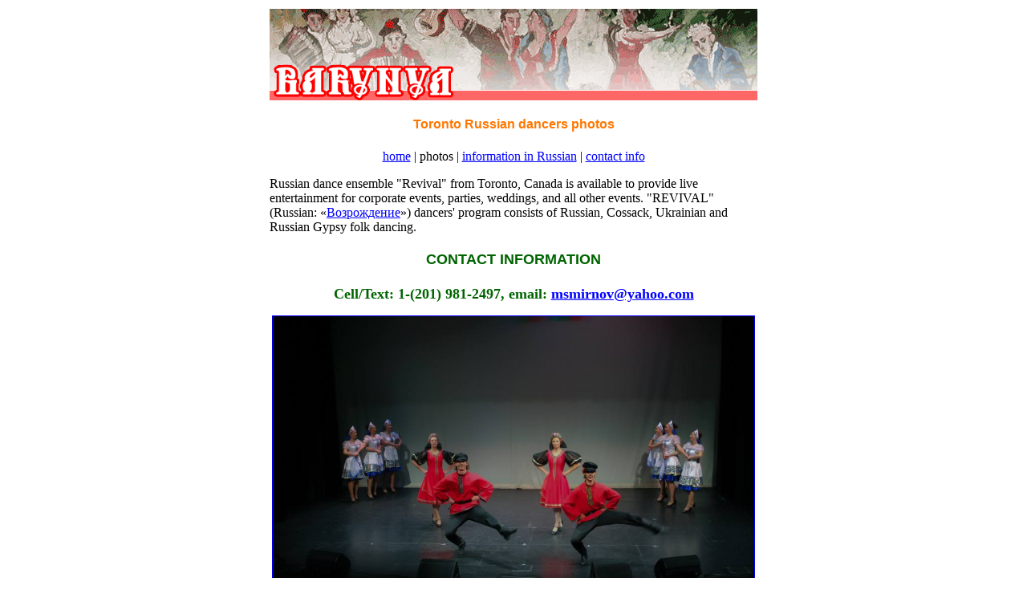

--- FILE ---
content_type: text/html
request_url: https://www.barynya.com/RussianDance/toronto_canada_rivival_photos.htm
body_size: 1948
content:
<html><head>
<meta http-equiv="Content-Type" content="text/html; charset=windows-1251">

<style type="text/css"><!--
A:link { color: blue }
A:visited { color: navy }
A:active { color: teal }
A:hover  {color: red}
  --></style>

<meta name="Keywords" content="Toronto Russian dancers photos">
<meta name="Description" content="Toronto Russian dancers photos">
<meta NAME="robots" content="INDEX,FOLLOW">

<title>
Toronto Russian dancers photos
</title>

</head><body>
<center><font face="verdana" size="3">
<table width="608"><tr><td valign=top width="608" bgcolor="white"><font face="verdana" size="3"><center>

<a href="../contact.htm"><img height="114" width="608" border="0" alt="For fast price quote contact Mikhail Smirnov at Barynya Entertainment" src="../bellydance/images/barynya.gif"></a>

<h1><font face="ARIAL" color="#FF7700" size="3"><b>
Toronto Russian dancers photos
</b></font></h1>

<a href="../RussianDance/toronto_canada.htm">home</a> | 
<!a href="../RussianDance/toronto_canada_rivival_photos.htm">photos</a> | 
<a href="../RussianDance/toronto_canada_ru.htm">information in Russian</a> | 
<a href="../contact.htm">contact info</a>

</P></center>

Russian dance ensemble "Revival" from Toronto, Canada is available to provide live entertainment for corporate events, parties, weddings, and all other events.    "REVIVAL" (Russian: «<a href="toronto_canada_ru.htm">Возрождение</a>») dancers' program consists of Russian, Cossack, Ukrainian and Russian Gypsy folk dancing. 

</p><center>

<h1><font face="arial" color="DARKGREEN" size="4"><b>
CONTACT INFORMATION
</b></font></h1>
<font face="GARAMOND" SIZE="4" color="darkgreen"><b>
Cell/Text:  1-(201) 981-2497, email: <a href="mailto:msmirnov@yahoo.com?subject=Russian_Dance_Ensemble_Revival_Toronto_Canada_Web_Request">msmirnov@yahoo.com</A> 
</b></font>

<P>

<a href="../RussianDance/images/revival/russian_dancers_toronto38.jpg"><img src="../RussianDance/images/revival/russian_dancers_toronto38.jpg" width="600" border=1 alt="Russian dancers, Toronto, Canada"></a>

<P>

<a href="../RussianDance/images/revival/russian_dancers_toronto37.jpg"><img src="../RussianDance/images/revival/russian_dancers_toronto37.jpg" width="600" border=1 alt="Russian dancers, Toronto, Canada"></a>

<P>

<a href="../RussianDance/images/revival/russian_dancers_toronto36.jpg"><img src="../RussianDance/images/revival/russian_dancers_toronto36.jpg" width="600" border=1 alt="Russian dancers, Toronto, Canada"></a>

<P>

<a href="../RussianDance/images/revival/russian_dancers_toronto35.jpg"><img src="../RussianDance/images/revival/russian_dancers_toronto35.jpg" width="600" border=1 alt="Russian dancers, Toronto, Canada"></a>

<P>

<a href="../RussianDance/images/revival/russian_dancers_toronto34.jpg"><img src="../RussianDance/images/revival/russian_dancers_toronto34.jpg" width="600" border=1 alt="Russian dancers, Toronto, Canada"></a>

<P>

<a href="../RussianDance/images/revival/russian_dancers_toronto33.jpg"><img src="../RussianDance/images/revival/russian_dancers_toronto33.jpg" width="600" border=1 alt="Russian dancers, Toronto, Canada"></a>

<P>

<a href="../RussianDance/images/revival/russian_dancers_toronto32.jpg"><img src="../RussianDance/images/revival/russian_dancers_toronto32.jpg" width="600" border=1 alt="Russian dancers, Toronto, Canada"></a>

<P>

<a href="../RussianDance/images/revival/russian_dancers_toronto31.jpg"><img src="../RussianDance/images/revival/russian_dancers_toronto31.jpg" width="600" border=1 alt="Russian dancers, Toronto, Canada"></a>

<P>

<a href="../RussianDance/images/revival/russian_dancers_toronto30.jpg"><img src="../RussianDance/images/revival/russian_dancers_toronto30.jpg" width="600" border=1 alt="Russian dancers, Toronto, Canada"></a>

<P>

<a href="../RussianDance/images/revival/russian_dancers_toronto29.jpg"><img src="../RussianDance/images/revival/russian_dancers_toronto29.jpg" width="600" border=1 alt="Russian dancers, Toronto, Canada"></a>

<P>

<a href="../RussianDance/images/revival/russian_dancers_toronto28.jpg"><img src="../RussianDance/images/revival/russian_dancers_toronto28.jpg" width="600" border=1 alt="Russian dancers, Toronto, Canada"></a>

<P>

<a href="../RussianDance/images/revival/russian_dancers_toronto27.jpg"><img src="../RussianDance/images/revival/russian_dancers_toronto27.jpg" width="600" border=1 alt="Russian dancers, Toronto, Canada"></a>

<P>

<a href="../RussianDance/images/revival/russian_dancers_toronto26.jpg"><img src="../RussianDance/images/revival/russian_dancers_toronto26.jpg" width="600" border=1 alt="Russian dancers, Toronto, Canada"></a>

<P>

<a href="../RussianDance/images/revival/russian_dancers_toronto25.jpg"><img src="../RussianDance/images/revival/russian_dancers_toronto25.jpg" width="600" border=1 alt="Russian dancers, Toronto, Canada"></a>

<P>

<a href="../RussianDance/images/revival/russian_dancers_toronto24.jpg"><img src="../RussianDance/images/revival/russian_dancers_toronto24.jpg" width="600" border=1 alt="Russian dancers, Toronto, Canada"></a>

<P>

<a href="../RussianDance/images/revival/russian_dancers_toronto23.jpg"><img src="../RussianDance/images/revival/russian_dancers_toronto23.jpg" width="600" border=1 alt="Russian dancers, Toronto, Canada"></a>

<P>

<a href="../RussianDance/images/revival/russian_dancers_toronto22.jpg"><img src="../RussianDance/images/revival/russian_dancers_toronto22.jpg" width="600" border=1 alt="Russian dancers, Toronto, Canada"></a>

<P>

<a href="../RussianDance/images/revival/russian_dancers_toronto21.jpg"><img src="../RussianDance/images/revival/russian_dancers_toronto21.jpg" width="600" border=1 alt="Russian dancers, Toronto, Canada"></a>

<P>

<a href="../RussianDance/images/revival/russian_dancers_toronto20.jpg"><img src="../RussianDance/images/revival/russian_dancers_toronto20.jpg" width="600" border=1 alt="Russian dancers, Toronto, Canada"></a>

<P>

<a href="../RussianDance/images/revival/russian_dancers_toronto19.jpg"><img src="../RussianDance/images/revival/russian_dancers_toronto19.jpg" width="600" border=1 alt="Russian dancers, Toronto, Canada"></a>

<P>

<a href="../RussianDance/images/revival/russian_dancers_toronto18.jpg"><img src="../RussianDance/images/revival/russian_dancers_toronto18.jpg" width="600" border=1 alt="Russian dancers, Toronto, Canada"></a>

<P>

<a href="../RussianDance/images/revival/russian_dancers_toronto16.jpg"><img src="../RussianDance/images/revival/russian_dancers_toronto16.jpg" width="600" border=1 alt="Russian dancers, Toronto, Canada"></a>

<P>

<a href="../RussianDance/images/revival/russian_dancers_toronto17.jpg"><img src="../RussianDance/images/revival/russian_dancers_toronto17.jpg" width="600" border=1 alt="Russian dancers, Toronto, Canada"></a>

<P>


<a href=images/revival/russian_dancers_toronto00.jpg><img src=images/revival/russian_dancers_toronto00_sm.jpg height="180" border=1 alt="Russian dancers Toronto Canada"></a>

<a href=images/revival/russian_dancers_toronto01.jpg><img src=images/revival/russian_dancers_toronto01_sm.jpg height="180" border=1 alt="Russian dancers Toronto Canada"></a>

<p>

<a href=images/revival/russian_dancers_toronto02.jpg><img src=images/revival/russian_dancers_toronto02_sm.jpg height="180" border=1 alt="Russian dancers Toronto Canada"></a>

<a href=images/revival/russian_dancers_toronto03.jpg><img src=images/revival/russian_dancers_toronto03_sm.jpg height="180" border=1 alt="Russian dancers Toronto Canada"></a>

<p>

<a href=images/revival/russian_dancers_toronto04.jpg><img src=images/revival/russian_dancers_toronto04_sm.jpg height="180" border=1 alt="Russian dancers Toronto Canada"></a>

<a href=images/revival/russian_dancers_toronto05.jpg><img src=images/revival/russian_dancers_toronto05_sm.jpg height="180" border=1 alt="Russian dancers Toronto Canada"></a>

<p>

<a href=images/revival/russian_dancers_toronto06.jpg><img src=images/revival/russian_dancers_toronto06_sm.jpg height="180" border=1 alt="Russian dancers Toronto Canada"></a>

<a href=images/revival/russian_dancers_toronto07.jpg><img src=images/revival/russian_dancers_toronto07_sm.jpg height="180" border=1 alt="Russian dancers Toronto Canada"></a>

<p>

<a href=images/revival/russian_dancers_toronto08.jpg><img src=images/revival/russian_dancers_toronto08_sm.jpg height="180" border=1 alt="Russian dancers Toronto Canada"></a>

<a href=images/revival/russian_dancers_toronto09.jpg><img src=images/revival/russian_dancers_toronto09_sm.jpg height="180" border=1 alt="Russian dancers Toronto Canada"></a>

<p>

<a href=images/revival/russian_dancers_toronto10.jpg><img src=images/revival/russian_dancers_toronto10_sm.jpg height="180" border=1 alt="Russian dancers Toronto Canada"></a>

<a href=images/revival/russian_dancers_toronto11.jpg><img src=images/revival/russian_dancers_toronto11_sm.jpg height="180" border=1 alt="Russian dancers Toronto Canada"></a>

<p>

<a href=images/revival/russian_dancers_toronto12.jpg><img src=images/revival/russian_dancers_toronto12_sm.jpg height="180" border=1 alt="Russian dancers Toronto Canada"></a>

<a href=images/revival/russian_dancers_toronto13.jpg><img src=images/revival/russian_dancers_toronto13_sm.jpg height="180" border=1 alt="Russian dancers Toronto Canada"></a>

<a href=images/revival/russian_dancers_toronto14.jpg><img src=images/revival/russian_dancers_toronto14_sm.jpg height="180" border=1 alt="Russian dancers Toronto Canada"></a>

<h1><font face="arial" color="DARKGREEN" size="4"><b>
CONTACT INFORMATION
</b></font></h1>
<font face="GARAMOND" SIZE="4" color="darkgreen"><b>
Cell/Text:  1-(201) 981-2497, email: <a href="mailto:msmirnov@yahoo.com?subject=Russian_Dance_Ensemble_Revival_Toronto_Canada_Web_Request">msmirnov@yahoo.com</A> 
</b></font>

<h1><font color="DARKGREEN" face="verdana" size="4"><B>
RELATED LINKS
</b></font></H1>

<script type="text/javascript"><!--
google_ad_client = "ca-pub-0443296941591451";
/* 468x60, created 9/8/08 */
google_ad_slot = "2057245619";
google_ad_width = 468;
google_ad_height = 60;
//-->
</script>
<script type="text/javascript"
src="http://pagead2.googlesyndication.com/pagead/show_ads.js">
</script>

<P>

<table width="600"><tr><td width="100"><center>
<a href="http://www.barynya.com/barynya/olena_malinina.htm"><IMG src="../barynya/images/olena_malinina.gif" alt="Olena Malinina" width="100" border="0"></a>
</td><td>&nbsp;</td><td width="500"><FONT FACE="ARIAL" SIZE="2">
<a href="http://www.barynya.com/barynya/olena_malinina.htm">Olena Malinina</a> - Russian ballet dancer from Montreal, Canada.
</font></td></tr></table>

<P>

<table width="600" bgcolor="white"><tr><td width="100"><center>
<a href="http://www.barynya.com/RussianSinger/marina.htm"><IMG src="../RussianSinger/images/marina.gif" alt="Marina Zhuravlyova" width="100" border="0"></a>
</center></td><td>&nbsp;</td><td><font face="arial" size="2">
<a href="http://www.barynya.com/RussianSinger/marina.htm">Marina Zhuravleva</a> - Russian singer from Calgary, Canada.
</font></td></tr></table>

<P>

<table width="600"><tr><td width="100"><center>
<a href="http://www.barynya.com/index.htm"><IMG src="../barynya/images/barynya.jpg" alt="Barynya" width="100" border="0"></a>
</center></td><td>&nbsp;</td><td><FONT FACE="ARIAL" SIZE="2">
"<a href="http://www.barynya.com/index.htm">Barynya</a>" is a traditional Russian dance and music show from New York. Artistic Director Mikhail Smirnov.
</font></td></tr></table>

<P>

<table width="600"><tr><td width="100"><center> 
<a href="http://www.barynya.com/canary.htm"><IMG src="../images/riu/russian_dance_show.gif" alt="Canary" width="100" border="0"></a> 
</center></td><td>&nbsp;</td><td><FONT FACE="ARIAL" SIZE="2">
"<a href="http://www.barynya.com/canary.htm">Canary</A>" from Los Angeles, California - Russian, Moldovan, Ukrainian, Gypsy and Jewish traditional dance company.  Artistic Director Youri Nelzine.
</font></td></tr></table>

<P>

<table width="600"><tr><td width="100"><center> 
<a href="http://www.barynya.com/kalinka/index.htm"><IMG src="../kalinka/kalinka10.jpg" alt="Kalinka" width="100" border="0"></a> 
</center></td><td>&nbsp;</td><td><FONT FACE="ARIAL" SIZE="2">
"<a href="http://www.barynya.com/kalinka/index.htm">Kalinka</a>" dancers from Baltimore, Maryland perform in beautifully detailed costumes and accompanied by a full orchestra, Russian Folk Instruments quartet/trio or pre-recorded music. Artistic Director Ekaterina (Katya) Denisova. 
</font></td></tr></table>

<P>

<table width="600"><tr><td width="100"><center>
<a href="http://www.barynya.com/RussianDance/houston_texas.htm"><IMG src="../RussianDance/images/houston,tx/oksana_chernyuk.gif" alt="Russian dancers from Houston, TX, Director Oksana Chernyuk" width="100" border="0"></a>
</center></td><td>&nbsp;</td><td><font face="ARIAL" size="2">
<a href="http://www.barynya.com/RussianDance/houston_texas.htm">Russian dancers from Houston, Texas</a> - Artistic Director Oksana Chernyuk. Program of Russian, Ukrainian, Moldavian, Gypsy, Spanish, Flamenko, Tango, Cuban, French, Cowboy, Irish, and Tango</font>. <font color="red" face="arial" size="2"><b>video</b></font>
</td></tr></table>

<P>

<table width="600"><tr><td width="100"><center>
<a href="http://www.russian365.com/oregon/eugene_dancers.htm"><IMG src="../images/matryoshkas_dancers.gif" alt="Matryoshki Russian dancers from Eugene, Oregon" width="100" border="0"></a>
</td><td>&nbsp;</td><td width="500"><font face="ARIAL" size="2">
"<a href="http://www.russian365.com/oregon/eugene_dancers.htm">Matryoshki</a>" - Russian folk dancers from Eugene, Oregon.
</font></td></tr></table>

<h1><font face="arial" color="DARKGREEN" size="4"><b>
CONTACT INFORMATION
</b></font></h1>
<font face="GARAMOND" SIZE="4" color="darkgreen"><b>
Cell/Text:  1-(201) 981-2497, email: <a href="mailto:msmirnov@yahoo.com?subject=Russian_Dance_Ensemble_Revival_Toronto_Canada_Web_Request">msmirnov@yahoo.com</A> 
</b></font>

<P>

</FONT></center></td></tr></table>

<P>

<FONT FACE=VERDANA size=2>
<a href=../links.stm>site map</a>
 | <a href=../e.htm>Barynya Entertainment</a>
 | <a href=../contact.htm>contact</a>
</font>
</p>
</body></html>